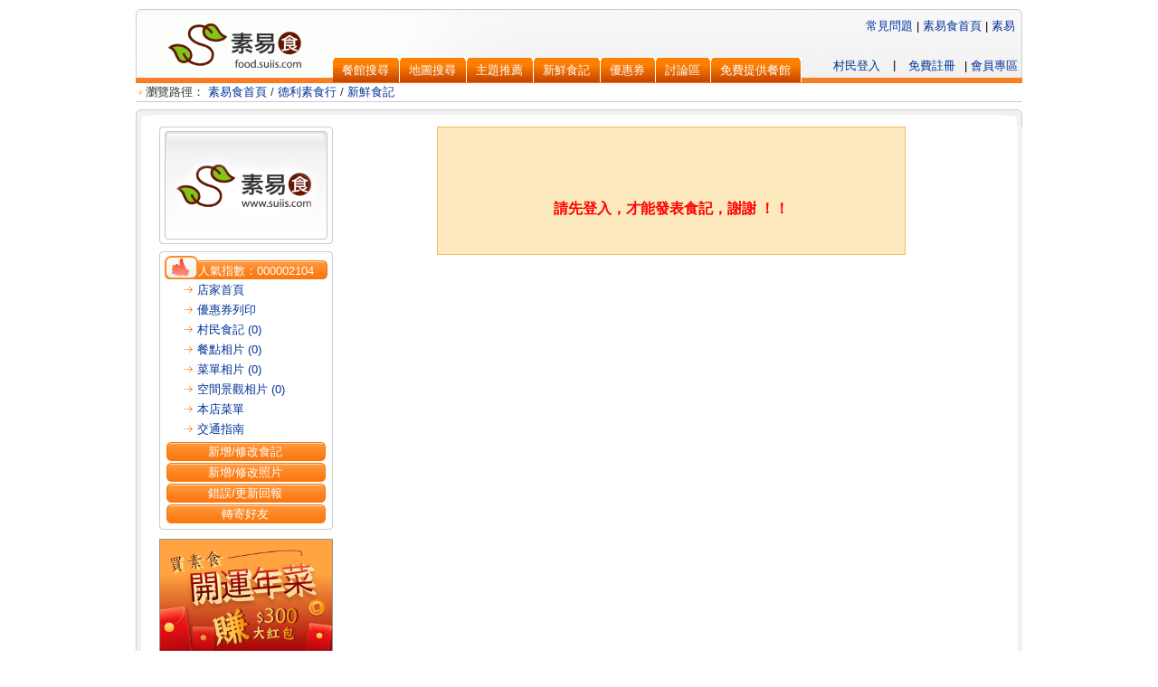

--- FILE ---
content_type: text/html; charset=utf-8
request_url: https://food.suiis.com/commend.aspx?id=3066
body_size: 25669
content:


<!DOCTYPE html PUBLIC "-//W3C//DTD XHTML 1.0 Transitional//EN" "http://www.w3.org/TR/xhtml1/DTD/xhtml1-transitional.dtd">
<html xmlns:fb="http://ogp.me/ns/fb#">
<head><meta content="text/html; charset=utf-8" http-equiv="Content-Type" /><meta name="viewport" content="width=device-width" />
    <script src="https://ajax.googleapis.com/ajax/libs/jquery/1.8.3/jquery.min.js"></script>
    <link href="https://code.jquery.com/ui/1.9.2/themes/base/jquery-ui.css" rel="stylesheet" />
    <script src="https://ajax.googleapis.com/ajax/libs/jqueryui/1.9.2/jquery-ui.min.js"></script>
    <script src="/js/datepicker-zh-TW.js"></script>
    <link href="/suiisfavicon.ico" rel="shortcut icon" type="image/x-icon" /><link href="css/food.css" rel="stylesheet" type="text/css" /><link href="css/tabs.css" rel="stylesheet" type="text/css" /><link href="css/jsLib.css" rel="stylesheet" type="text/css" /><link href="markitup/skins/simple/style.css" rel="stylesheet" type="text/css" /><link href="markitup/sets/default/style.css" rel="stylesheet" type="text/css" />
    <script src="js/jqueryLib.js" type="text/javascript"></script>
    <script src="js/jsLib.js" type="text/javascript"></script>
    <script src="js/proj_res.js" type="text/javascript"></script>
    <script src="https://maps.google.com/maps/api/js?language=big5&key=AIzaSyCHV54TmTGge1YUwU_Rdw6QQz6OqgN1qx4" type="text/javascript"></script>
	<script async src="//pagead2.googlesyndication.com/pagead/js/adsbygoogle.js"></script>
	<!-- Google Tag Manager -->
<script>(function(w,d,s,l,i){w[l]=w[l]||[];w[l].push({'gtm.start':
new Date().getTime(),event:'gtm.js'});var f=d.getElementsByTagName(s)[0],
j=d.createElement(s),dl=l!='dataLayer'?'&l='+l:'';j.async=true;j.src=
'https://www.googletagmanager.com/gtm.js?id='+i+dl;f.parentNode.insertBefore(j,f);
})(window,document,'script','dataLayer','GTM-NX4ZZRV');</script>
<!-- End Google Tag Manager -->
<title>
	素易食 - 餐廳用餐經驗分享
</title></head>
<body>
<!-- Google Tag Manager (noscript) -->
<noscript><iframe src="https://www.googletagmanager.com/ns.html?id=GTM-NX4ZZRV"
height="0" width="0" style="display:none;visibility:hidden"></iframe></noscript>
<!-- End Google Tag Manager (noscript) -->
    <script type="text/javascript">$(document).ready(function () { load_proj(); setInterval("suiis_session()", 60000); });
        function suiis_session() { $.get('doajax.ashx?aj=99', function (data) { }); }
    </script>

    <form method="post" action="./commend.aspx?id=3066" id="aspnetForm">
<div class="aspNetHidden">
<input type="hidden" name="__EVENTTARGET" id="__EVENTTARGET" value="" />
<input type="hidden" name="__EVENTARGUMENT" id="__EVENTARGUMENT" value="" />
<input type="hidden" name="__VIEWSTATE" id="__VIEWSTATE" value="/wEPDwUKLTEwNjM1OTczMQ8WAh4TVmFsaWRhdGVSZXF1ZXN0TW9kZQIBFgJmD2QWAgIDD2QWBgIBD2QWAmYPDxYCHgRUZXh0BY4BPGEgaHJlZj0nL2luZGV4LmFzcHgnPiDntKDmmJPpo5/pppbpoIE8L2E+IC8gPGEgaHJlZj0nbWFpbi5hc3B4P2lkPTMwNjYnPuW+t+WIqee0oOmjn+ihjDwvYT4gLyA8YSBocmVmPSdjb21tZW5kLmFzcHg/[base64]/[base64]/[base64]/[base64]/ppJDlu7MiIHRpdGxlPSLntKDpo5/[base64]/RrjcU2U9I+OkspGyIrKEGb5gFHiRP29iSI1m1qG3OkP2OkpnoCu6bCBdp" />
</div>

<script type="text/javascript">
//<![CDATA[
var theForm = document.forms['aspnetForm'];
if (!theForm) {
    theForm = document.aspnetForm;
}
function __doPostBack(eventTarget, eventArgument) {
    if (!theForm.onsubmit || (theForm.onsubmit() != false)) {
        theForm.__EVENTTARGET.value = eventTarget;
        theForm.__EVENTARGUMENT.value = eventArgument;
        theForm.submit();
    }
}
//]]>
</script>


<div class="aspNetHidden">

	<input type="hidden" name="__VIEWSTATEGENERATOR" id="__VIEWSTATEGENERATOR" value="B1631C31" />
	<input type="hidden" name="__EVENTVALIDATION" id="__EVENTVALIDATION" value="/wEdAARs/6723fC1efr0DajQJKzbhtm5whrfHQiqxuzFYpD+bkpNUu+Oc9HbS+nrqA9LJeP1Q5GmmSMTxZrW4wXYSyyINgIfz7iQwUHY6JulmwBKwREoem/PPInBmR9XB51C12BFXUDY/EX0s23FL+aXkwFBrwREGomaG4Xhq2TZAwGYtQ==" />
</div>
        <div id="master_container">
            
<div id="HeaderTopLink" style="text-align: right; margin: 0 0 10 0; padding-bottom: 10px;" class="t10B">
    <div id="google_translate_element"></div>
    <div style="clear: both;"></div>
</div>
<table width="100%" border="0" cellspacing="0" cellpadding="0" style="background: url(/img/HeaderBG.gif) no-repeat;">
    <tr>
        <td style="width: 218px;" align="center" valign="top" rowspan="2"><a href='/index.aspx'>
            <img src='/img/070613_logo2.gif' alt="素易食" style="border: none;" /></a></td>
        <td class="t10Gray" style="padding-left: 3px;" align="left" valign="bottom"></td>
    </tr>
    <tr>
        <td valign="bottom">
            <div id="TabMenu">
                <li><a class='li' href='/adv_search.aspx' title='餐館搜尋'><span>餐館搜尋</span></a></li>
                <li id=''><a class='li' href='/mapsearch.aspx' title='地圖搜尋'><span>地圖搜尋</span></a></li>
                <li><a class='li' href='/events/' title='主題推薦'><span>主題推薦</span></a></li>
                <li><a class='li' href='/all_comm_list.aspx' title='新鮮食記'><span>新鮮食記</span></a></li>
                <li><a class='li' href='/coupon_list.aspx' title='優惠券'><span>優惠券</span></a></li>
                <li><a class='li' href='https://www.suiis.com/Forum/ListPosts.asp?bid=15' target='_blank' title='討論區'><span>討論區</span></a></li>
                <li><a class='li' href='/res_post.aspx' title='免費提供餐館'><span>免費提供餐館</span></a></li>
                <div style="float: right; margin-right: 5px" class="t9Gray">| <a href="/user_default.aspx">會員專區</a></div>
                <div style="float: right">
                    <a id="ctl00_Header1_hlRegis" class="t9Gray login" href="https://www.suiis.com/Member/Contract.asp" target="_blank">免費註冊</a><span id="ctl00_Header1_lbSpe" class="t9Gray login">|</span><a id="ctl00_Header1_hlLogin" class="t9Gray login" href="https://www.suiis.com/login.asp?path=https://food.suiis.com/commend.aspx@id=3066&amp;channel=guide">村民登入</a><span id="ctl00_Header1_lbPostName" class="t10org login"></span></div>
                <div style="z-index: 10px; position: absolute; right: 0px; top: 20px;">
                    <a href="/faq.aspx">常見問題</a>&nbsp;|&nbsp;<a id="ctl00_Header1_hlHome" class="t10B" href="index.aspx">素易食首頁</a>&nbsp;|&nbsp;<a id="ctl00_Header1_hlMain" class="t10B" href="https://www.suiis.com" target="_blank">素易</a>&nbsp;&nbsp;</div>
            </div>
        </td>
    </tr>
</table>

            
<div style="width:100%; padding-bottom: 8px; text-align: left;"><div class="t10Gray XXYX BH"><img src='/img/070613icon_1.gif' width="11" height="19" alt="" style="vertical-align: middle;" />瀏覽路徑：<span id="ctl00_HTMLPath1_lblPath"><a href='/index.aspx'> 素易食首頁</a> / <a href='main.aspx?id=3066'>德利素食行</a> / <a href='commend.aspx?id=3066'>新鮮食記</a></span></div></div>

            <table border="0" cellpadding="0" cellspacing="0" width="980">
                <tr>
                    <td style="height: 19px; width: 35px; background-image: url(/img/070613_table1bgs1.gif);" valign="top" align="left">
                        <img src='/img/070613_table1a.gif' width="19" /></td>
                    <td style="height: 19px; width: 930px; background-image: url(/img/070613_table1bgs1.gif);" colspan="4"></td>
                    <td style="height: 19px; background-image: url(/img/070613_table1bgs1.gif);" valign="top" align="right">
                        <img src='/img/070613_table1b.gif' width="19" /></td>
                </tr>
                <tr valign="top">
                    <td style="background-image: url(/img/070613_table1bgs3.gif); background-repeat: repeat-y;">&nbsp;</td>
                    <td align="left" style="width: 200px;">
                        
<script language="javascript" type="text/javascript">
function openBrWindow() {
	var theURL = "forward.aspx?id=" + $("input[name='res_id']").val();
	var features= "scrollbars=no,width=550,height=400,top=200,left=360";
	window.open(theURL, "", features);
}
</script>

<span id="ctl00_ResLeftMenu1_lblHidden"><input type='hidden' name='res_id' value='3066'></span>

<table width="194" border="0" cellspacing="0" cellpadding="0">
  <tr>
    <td>
      <table id="ctl00_ResLeftMenu1_tdLogo" width="192" border="0" cellspacing="0" cellpadding="0">
	<tr>
		<td>
            <img src="img/070613_t10a.gif" width="192" height="5"></td>
	</tr>
	<tr>
		<td align="center" class="style10 XYXY BH">
            <img id="ctl00_ResLeftMenu1_imgLogo" src="/res_img/default/d000.gif" style="width:180px;" />
          </td>
	</tr>
	<tr>
		<td>
            <img src="img/070613_t10b.gif" width="192" height="5"></td>
	</tr>
</table>

    </td>
  </tr>
  <tr>
    <td>
      <img src="img/spacer.gif" width="5" height="8"></td>
  </tr>
  <tr>
    <td>
      <!--左邊 menu-->
      <table width="192" border="0" cellspacing="0" cellpadding="0">
        <tr>
          <td>
            <img alt="" src="img/070613_t10a.gif" width="192" height="5" /></td>
        </tr>
        <tr>
          <td align="center" class="style10 XYXY BH">
            <table width="180" border="0" align="center" cellpadding="0" cellspacing="0">
              <tr>
                <td style="width: 37px;" align="left" rowspan="2">
                  <img alt="" src="img/070613_t16.gif" width="37" height="26" />
                </td>
                <td colspan="2" style="height: 5px; background: #ffffff;"></td>
              </tr>
              <tr>
                <td style="background: url(img/070613_t4bgs.gif); white-space: nowrap;" class="t10whitenoline" valign="bottom" align="left">人氣指數：<span id="ctl00_ResLeftMenu1_lblHitRate">000002104</span>
                </td>
                <td style="width: 8px;" align="right" valign="bottom">
                  <img alt="" src="img/070613_t4b.gif" width="8" height="21" />
                </td>
              </tr>
            </table>
            <table width="95%" border="0" cellpadding="0" cellspacing="2" class="t10Gray">
              <tr>
                <td align="right">
                  <img src="img/070613icon_7.gif" width="14" height="14" style="vertical-align: middle;" />
                </td>
                <td style="width: 82%;" align="left">
                  <a id="ctl00_ResLeftMenu1_lnkHome" href="main.aspx?id=3066">店家首頁</a></td>
              </tr>
              <tr>
                <td align="right">
                  <img src="img/070613icon_7.gif" width="14" height="14" style="vertical-align: middle;">
                </td>
                <td align="left">
                  <a id="ctl00_ResLeftMenu1_lnkCoupon" href="javascript: ModalAlert(&#39;&lt;span class=&quot;f11&quot;>此餐館無優惠券資訊！&lt;/span>&lt;br>&lt;br>&lt;a href=&quot;/discount_agreement.htm&quot; target=&quot;_blank&quot;>(免費刊登，歡迎店家多加利用！)&lt;/a>&#39;, &#39;&#39;, &#39;確定&#39;, &#39;無資料&#39;);">優惠券列印</a></td>
              </tr>
              <tr>
                <td align="right">
                  <img src="img/070613icon_7.gif" width="14" height="14" style="vertical-align: middle;">
                </td>
                <td align="left">
                  <a id="ctl00_ResLeftMenu1_lnkCommList" href="javascript: ModalAlert(&#39;&lt;span class=f11>此餐館無食記資訊！&lt;/span>&#39;, &#39;&#39;, &#39;確定&#39;, &#39;無資料&#39;);">村民食記 (0)</a></td>
              </tr>
              <tr>
                <td align="right">
                  <img src="img/070613icon_7.gif" width="14" height="14" style="vertical-align: middle;">
                </td>
                <td align="left">
                  <a id="ctl00_ResLeftMenu1_lnkPhotoList" href="javascript: ModalAlert(&#39;&lt;span class=f11>此餐館無餐點相片資訊！&lt;/span>&#39;, &#39;&#39;, &#39;確定&#39;, &#39;無資料&#39;);">餐點相片 (0)</a></td>
              </tr>
              <tr>
                <td align="right">
                  <img src="img/070613icon_7.gif" width="14" height="14" style="vertical-align: middle;">
                </td>
                <td align="left">
                  <a id="ctl00_ResLeftMenu1_lnkPhotoList2" href="javascript: ModalAlert(&#39;&lt;span class=f11>此餐館無菜單相片資訊！&lt;/span>&#39;, &#39;&#39;, &#39;確定&#39;, &#39;無資料&#39;);">菜單相片 (0)</a></td>
              </tr>
              <tr>
                <td align="right">
                  <img src="img/070613icon_7.gif" width="14" height="14" style="vertical-align: middle;">
                </td>
                <td align="left">
                  <a id="ctl00_ResLeftMenu1_lnkPhotoList3" href="javascript: ModalAlert(&#39;&lt;span class=f11>此餐館無空間景觀相片資訊！&lt;/span>&#39;, &#39;&#39;, &#39;確定&#39;, &#39;無資料&#39;);">空間景觀相片 (0)</a></td>
              </tr>
              
              
              
              
              <tr id="ctl00_ResLeftMenu1_pnlMenu">
	<td align="right">
                  <img src="img/070613icon_7.gif" width="14" height="14" style="vertical-align: middle;">
                </td>
	<td align="left">
                  <a id="ctl00_ResLeftMenu1_lnkMenu" href="javascript: ModalAlert(&#39;&lt;span class=f11>此餐館無菜單資訊！&lt;/span>&#39;, &#39;&#39;, &#39;確定&#39;, &#39;無資料&#39;);">本店菜單</a></td>
</tr>

              
              
              
              
              <tr>
	<td align="right">
                  <img src="img/070613icon_7.gif" width="14" height="14" style="vertical-align: middle;">
                </td>
	<td align="left">
                  <a id="ctl00_ResLeftMenu1_lnkPoint" href="res_point.aspx?id=3066">交通指南</a>
                </td>
</tr>

            </table>
            <div id="ctl00_ResLeftMenu1_pnlBtnArea">
	
              <table width="95%" border="0" cellspacing="2" cellpadding="0">
                <tr id="ctl00_ResLeftMenu1_pnlComm">
		<td>
                    <table width="100%" border="0" cellspacing="0" cellpadding="0">
                      <tr>
                        <td style="width: 6px; background: url(img/070613_t4bgs.gif);" valign="bottom" align="left">
                          <img src="img/070613_t4bc.gif" width="6" height="21">
                        </td>
                        <td style="background: url(img/070613_t4bgs.gif);" valign="bottom" align="center" class="t10Blue">
                          <a onclick="window.location = &#39;commend.aspx?id=3066&#39;; return false;" id="ctl00_ResLeftMenu1_btnComm" class="styleWh" href="javascript:__doPostBack(&#39;ctl00$ResLeftMenu1$btnComm&#39;,&#39;&#39;)">新增/修改食記</a>
                        </td>
                        <td style="width: 8px; background: url(img/070613_t4bgs.gif);" background="img/070613_t4bgs.gif" align="right">
                          <img src="img/070613_t4b.gif" width="8" height="21">
                        </td>
                      </tr>
                    </table>
                  </td>
	</tr>
	
                <tr id="ctl00_ResLeftMenu1_pnlPhoto">
		<td>
                    <table width="100%" border="0" cellspacing="0" cellpadding="0">
                      <tr>
                        <td style="width: 6px; background: url(img/070613_t4bgs.gif);" valign="bottom" align="left">
                          <img src="img/070613_t4bc.gif" width="6" height="21">
                        </td>
                        <td style="background: url(img/070613_t4bgs.gif);" valign="bottom" align="center" class="t10Blue">
                          <a onclick="window.location = &#39;comm_photo.aspx?id=3066&#39;; return false;" id="ctl00_ResLeftMenu1_btnCommImg" class="styleWh" href="javascript:__doPostBack(&#39;ctl00$ResLeftMenu1$btnCommImg&#39;,&#39;&#39;)">新增/修改照片</a>
                        </td>
                        <td style="width: 8px; background: url(img/070613_t4bgs.gif);" background="img/070613_t4bgs.gif" align="right">
                          <img src="img/070613_t4b.gif" width="8" height="21">
                        </td>
                      </tr>
                    </table>
                  </td>
	</tr>
	
                <tr>
                  <td>
                    <table width="100%" border="0" cellspacing="0" cellpadding="0">
                      <tr>
                        <td style="width: 6px; background: url(img/070613_t4bgs.gif);" valign="bottom" align="left">
                          <img src="img/070613_t4bc.gif" width="6" height="21">
                        </td>
                        <td style="background: url(img/070613_t4bgs.gif);" valign="bottom" align="center" class="t10Blue">
                          <a onclick="window.location = &#39;error_report.aspx?id=3066&#39;; return false;" id="ctl00_ResLeftMenu1_btnErrorReport" class="styleWh" href="javascript:__doPostBack(&#39;ctl00$ResLeftMenu1$btnErrorReport&#39;,&#39;&#39;)">錯誤/更新回報</a><a href="#" class="styleWh"></a> </td>
                        <td style="width: 8px; background: url(img/070613_t4bgs.gif);" background="img/070613_t4bgs.gif" align="right">
                          <img src="img/070613_t4b.gif" width="8" height="21">
                        </td>
                      </tr>
                    </table>
                  </td>
                </tr>
                <tr>
                  <td>
                    <table width="100%" border="0" cellspacing="0" cellpadding="0">
                      <tr>
                        <td style="width: 6px; background: url(img/070613_t4bgs.gif);" valign="bottom" align="left">
                          <img src="img/070613_t4bc.gif" width="6" height="21">
                        </td>
                        <td style="background: url(img/070613_t4bgs.gif);" valign="bottom" align="center" class="t10Blue"><a href="#" class="styleWh" onclick="openBrWindow();">轉寄好友</a> </td>
                        <td style="width: 8px; background: url(img/070613_t4bgs.gif);" background="img/070613_t4bgs.gif" align="right">
                          <img src="img/070613_t4b.gif" width="8" height="21">
                        </td>
                      </tr>
                    </table>
                  </td>
                </tr>
                
              </table>
            
</div>
          </td>
        </tr>
        <tr>
          <td>
            <img src="img/070613_t10b.gif" width="192" height="5"></td>
        </tr>
      </table>
    </td>
  </tr>
  <tr>
    <td><div id="proj_b_food_res_left"><script type="text/javascript" src="/proj/food/proj_b_food_res_left.js"></script></div></td>
  </tr>
</table>

                        
                    </td>
                    <td style="width: 5px;">&nbsp;</td>
                    <td align="center" style="width: 720px;">
                        
    <script language="JavaScript" src="markitup/jquery.markitup.pack.js" type="text/javascript"></script>
    <script language="JavaScript" src="markitup/sets/default/set.js" type="text/javascript"></script>
    <script language="JavaScript" src="/js/commend.js" type="text/javascript"></script>
    <script src='https://www.google.com/recaptcha/api.js?hl=zh-TW'></script>
    
    <div id="ctl00_cphMain_pnlMsg">
	
        <div style="border-color: #f8b861; background: #fceabe; text-align: center; width: 70%; padding: 40px 3px 40px 3px;" class="t12RB YYYY">
            <span id="ctl00_cphMain_lblMsg"><br><br>請先登入，才能發表食記，謝謝 ！！<br></span></div>
    
</div>

                        <div style="margin-top: 5px">
<!-- f_content_d_728x90_#20140107110911000000 -->
<ins class="adsbygoogle"
     style="display:inline-block;width:728px;height:90px"
     data-ad-client="ca-pub-4543464874475677"
     data-ad-slot="2383354260"></ins>
<script>
(adsbygoogle = window.adsbygoogle || []).push({});
</script>
                        </div>
                    </td>
                    <td style="width: 5px;">&nbsp;</td>
                    <td style="background-image: url(/img/070613_table1bgs4.gif); background-repeat: repeat-y;">&nbsp;</td>
                </tr>
                <tr>
                    <td style="background-image: url(/img/070613_table1bgs2.gif);" valign="top" align="left">
                        <img src='/img/070613_table2a.gif' width="19" height="19" alt="" /></td>
                    <td style="background-image: url(/img/070613_table1bgs2.gif);" colspan="4">&nbsp;</td>
                    <td style="background-image: url(/img/070613_table1bgs2.gif);" valign="top" align="right">
                        <img src='/img/070613_table2b.gif' width="19" height="19" alt="" /></td>
                </tr>
            </table>
            <br />
            
<table width="100%" border="0" cellspacing="0" cellpadding="0" class="t10Gray"><tr><td style="width:7px; background: url(/img/070613_t15bgs.gif);" align="left"><img src='/img/070613_t15a.gif' width="7" height="26"></td><td style="width: 99%; background: url(/img/070613_t15bgs.gif);" align="center" class="style4"><a href="https://www.suiis.com/AboutUs.asp" class="styleGreen" target="_blank">關於我們</a> ．<a href="https://www.suiis.com/Pressroom/index.asp" class="styleGreen" target="_blank">媒體報導</a> ．<a href="https://www.suiis.com/VillageHall/AD_Rate.asp" class="styleGreen" target="_blank">廣告刊登</a> ．<a href="https://www.suiis.com/VillageHall/AboutRight.asp" class="styleGreen" target="_blank">著作權聲明</a> ．<a href="https://www.suiis.com/VillageHall/ContactUs.asp" class="styleGreen" target="_blank">與我們聯絡</a></td><td style="width:7px; background: url(/img/070613_t15bgs.gif);"><img src='/img/070613_t15b.gif' width="7" height="26"></td></tr><tr><td colspan="3" align="center" class="style4" style="padding: 2px;">建議使用IE7.0, FireFox 3.0以上的瀏覽器，瀏灠模式1024x768<br />本網站內容、圖案 著作權及責任歸作者所有，禁止未經授權轉貼節錄使用<br />&copy; 素易 Suiis All Rights Reserved.<br /><span class="f8">本網站內會員言論僅代表個人觀點，不代表本站同意其說法，本站不承擔由該言論引起的法律責任</span><br /></td></tr></table>

        </div>
    </form>
</body>
</html>


--- FILE ---
content_type: text/html; charset=utf-8
request_url: https://www.google.com/recaptcha/api2/aframe
body_size: -89
content:
<!DOCTYPE HTML><html><head><meta http-equiv="content-type" content="text/html; charset=UTF-8"></head><body><script nonce="pSd144l-_S4zalIYBnnM1g">/** Anti-fraud and anti-abuse applications only. See google.com/recaptcha */ try{var clients={'sodar':'https://pagead2.googlesyndication.com/pagead/sodar?'};window.addEventListener("message",function(a){try{if(a.source===window.parent){var b=JSON.parse(a.data);var c=clients[b['id']];if(c){var d=document.createElement('img');d.src=c+b['params']+'&rc='+(localStorage.getItem("rc::a")?sessionStorage.getItem("rc::b"):"");window.document.body.appendChild(d);sessionStorage.setItem("rc::e",parseInt(sessionStorage.getItem("rc::e")||0)+1);localStorage.setItem("rc::h",'1769141786146');}}}catch(b){}});window.parent.postMessage("_grecaptcha_ready", "*");}catch(b){}</script></body></html>

--- FILE ---
content_type: application/javascript
request_url: https://food.suiis.com/js/commend.js
body_size: 2325
content:
function chkEmpty(a){return""==$("#ctl00_cphMain_txtBuyDate").val()?(alert("\u8acb\u9078\u64c7\u6216\u8f38\u5165\u672c\u6b21\u6d88\u8cbb\u65e5\u671f !"),$("#ctl00_cphMain_txtBuyDate").focus(),!1):isNaN(Date.parse($("#ctl00_cphMain_txtBuyDate").val().replace(/\-/g,"/")))?(alert("\u8f38\u5165\u7684\u65e5\u671f\u4e0d\u6b63\u78ba\uff0c\u8acb\u91cd\u65b0\u8f38\u5165"),$("#ctl00_cphMain_txtBuyDate").val(""),$("#ctl00_cphMain_txtBuyDate").focus(),!1):"0"==a[1]&&"0"==a[2]&&"0"==a[3]&&"0"==a[4]&&"0"==a[5]?
(alert("\u8acb\u9078\u64c7\u5404\u9805\u8a55\u5206 !"),!1):""==$("#ctl00_cphMain_txtSubject").val()?(alert("\u8acb\u8f38\u5165\u6a19\u984c !"),$("#ctl00_cphMain_txtSubject").focus(),!1):""==$("#ctl00_cphMain_markItUp").val()?(alert("\u8acb\u8f38\u5165\u98df\u8a18\u5167\u5bb9 !"),$("#ctl00_cphMain_markItUp").focus(),!1):100>$("#ctl00_cphMain_markItUp").val().replace(/\[(.*?)\]/g,"").replace(/ +/g,"").replace(/\n/g,"").length?(alert("\u9910\u5ef3\u98df\u8a18\u6700\u5c11\u9700\u6709\u4e00\u767e\u5b57\uff0c\u8acb\u7e7c\u7e8c\u52aa\u529b\uff01"),
!1):0==$("#ctl00_cphMain_cbCopyRight:checked").length?(alert("\u8acb\u78ba\u8a8d\u6240\u63d0\u4ea4\u7684\u98df\u8a18\u4e26\u4e0d\u542b\u4efb\u4f55\u4fb5\u72af\u7248\u6b0a\u4e4b\u5167\u5bb9\uff01"),$("#ctl00_cphMain_cbCopyRight").focus(),!1):!0}
function getCookie(a){return 0<document.cookie.length&&(c_start=document.cookie.indexOf(a+"="),-1!=c_start)?(c_start=c_start+a.length+1,c_end=document.cookie.indexOf("&",c_start),-1==c_end&&(c_end=document.cookie.indexOf(";",c_start)),-1==c_end&&(c_end=document.cookie.length),unescape(document.cookie.substring(c_start,c_end))):""}function ajaxLoad(){$.ajax({type:"POST",url:"doajax.ashx",data:"aj=99"})}
$().ready(function(){$("#ctl00_cphMain_markItUp").markItUp(mySettings);$(".markItUpEditor").css("height","350px");$("#ctl00_cphMain_txtBuyDate").datepicker({regional:"zh-TW",maxDate:0});var a=["",$("#ctl00_cphMain_txtScore1").val(),$("#ctl00_cphMain_txtScore2").val(),$("#ctl00_cphMain_txtScore3").val(),$("#ctl00_cphMain_txtScore4").val(),$("#ctl00_cphMain_txtScore5").val()];$("input.rate").rating({callback:function(c,e){var b=$(this).attr("id").substr(22,1),d=$("#ctl00_cphMain_txt"+$(this).attr("id").substr(17,
6));a[b]=c;$(d).val(c)},focus:function(a,e){var b=$("#ctl00_cphMain_txt"+$(this).attr("id").substr(17,6));$(b).val(a)},blur:function(c,e){var b=$(this).attr("id").substr(22,1),d=$("#ctl00_cphMain_txt"+$(this).attr("id").substr(17,6));$(d).val(a[b])}});$("#ctl00_cphMain_btnOK").click(function(){return chkEmpty(a)});$("#ctl00_cphMain_txtBuyDate").focus();setInterval("ajaxLoad()",3E5)});

--- FILE ---
content_type: application/javascript
request_url: https://food.suiis.com/markitup/sets/default/set.js
body_size: 1641
content:
// ----------------------------------------------------------------------------
// markItUp!
// ----------------------------------------------------------------------------
// Copyright (C) 2008 Jay Salvat
// http://markitup.jaysalvat.com/
// ----------------------------------------------------------------------------
// Html tags
// http://en.wikipedia.org/wiki/html
// ----------------------------------------------------------------------------
// Basic set. Feel free to add more tags
// ----------------------------------------------------------------------------
mySettings = {	
	onShiftEnter:  	{keepDefault:false, replaceWith:'<br />\n'},
	onCtrlEnter:  	{keepDefault:false, openWith:'\n<p>', closeWith:'</p>'},
	onTab:    		{keepDefault:false, replaceWith:'    '},
	previewParserPath: '~/../CodeParse.aspx',
	markupSet:  [ 	
		{name:'Bold', key:'B', openWith:'[b]', closeWith:'[/b]'},
		{name:'Italic', key:'I', openWith:'[i]', closeWith:'[/i]'},
		{name:'Underline', key:'U', openWith:'[u]', closeWith:'[/u]'},
		{separator:'---------------' },
		{name:'Clean', className:"clean", replaceWith:function(markitup) { return markitup.selection.replace(/\[(.*?)\]/g, "") } },
		{name:'Preview', className:'preview',  call:'preview'},
		{separator:'new' },
		{name:'0', replaceWith:'[emo0]', className:"emotion" },
		{name:'1', replaceWith:'[emo1]', className:"emotion" },
		{name:'2', replaceWith:'[emo2]', className:"emotion" },
		{name:'3', replaceWith:'[emo3]', className:"emotion" },
		{name:'4', replaceWith:'[emo4]', className:"emotion" },
		{name:'5', replaceWith:'[emo5]', className:"emotion" },
		{name:'6', replaceWith:'[emo6]', className:"emotion" },
		{name:'7', replaceWith:'[emo7]', className:"emotion" },
		{name:'8', replaceWith:'[emo8]', className:"emotion" },
		{name:'9', replaceWith:'[emo9]', className:"emotion" },
		{name:'10', replaceWith:'[emo10]', className:"emotion" },
		{name:'11', replaceWith:'[emo11]', className:"emotion" }
	]
}

--- FILE ---
content_type: application/javascript
request_url: https://food.suiis.com/markitup/jquery.markitup.pack.js
body_size: 6873
content:
// ----------------------------------------------------------------------------
// markItUp! Universal MarkUp Engine, JQuery plugin
// v 1.1.7
// Dual licensed under the MIT and GPL licenses.
// ----------------------------------------------------------------------------
// Copyright (C) 2007-2010 Jay Salvat
// http://markitup.jaysalvat.com/
// ----------------------------------------------------------------------------
eval(function(p,a,c,k,e,r){e=function(c){return(c<a?'':e(parseInt(c/a)))+((c=c%a)>35?String.fromCharCode(c+29):c.toString(36))};if(!''.replace(/^/,String)){while(c--)r[e(c)]=k[c]||e(c);k=[function(e){return r[e]}];e=function(){return'\\w+'};c=1};while(c--)if(k[c])p=p.replace(new RegExp('\\b'+e(c)+'\\b','g'),k[c]);return p}('(3($){$.23.T=3(f,g){B k,v,A,F;v=A=F=l;k={D:\'\',12:\'\',U:\'\',1j:\'\',1y:7,24:\'25\',1k:\'~/2R/1z.1A\',1b:\'\',26:\'27\',1l:7,1B:\'\',1C:\'\',1D:{},1E:{},1F:{},1G:{},28:[{}]};$.V(k,f,g);2(!k.U){$(\'2S\').1c(3(a,b){1H=$(b).14(0).2T.2U(/(.*)2V\\.2W(\\.2X)?\\.2Y$/);2(1H!==29){k.U=1H[1]}})}4 G.1c(3(){B d,u,15,16,p,H,L,P,17,1m,w,2a,M,18;d=$(G);u=G;15=[];18=l;16=p=0;H=-1;k.1b=1d(k.1b);k.1k=1d(k.1k);3 1d(a,b){2(b){4 a.W(/("|\')~\\//g,"$1"+k.U)}4 a.W(/^~\\//,k.U)}3 2b(){D=\'\';12=\'\';2(k.D){D=\'D="\'+k.D+\'"\'}8 2(d.1I("D")){D=\'D="T\'+(d.1I("D").2c(0,1).2Z())+(d.1I("D").2c(1))+\'"\'}2(k.12){12=\'N="\'+k.12+\'"\'}d.1J(\'<z \'+12+\'></z>\');d.1J(\'<z \'+D+\' N="T"></z>\');d.1J(\'<z N="30"></z>\');d.2d("2e");17=$(\'<z N="31"></z>\').2f(d);$(1K(k.28)).1L(17);1m=$(\'<z N="32"></z>\').1M(d);2(k.1l===7&&$.X.33!==7){1l=$(\'<z N="34"></z>\').1M(d).1e("1N",3(e){B h=d.2g(),y=e.2h,1n,1o;1n=3(e){d.2i("2g",35.36(20,e.2h+h-y)+"37");4 l};1o=3(e){$("1A").1O("2j",1n).1O("2k",1o);4 l};$("1A").1e("2j",1n).1e("2k",1o)});1m.2l(1l)}d.2m(1P).38(1P);d.1e("1Q",3(e,a){2(a.1p!==l){14()}2(u===$.T.2n){Y(a)}});d.1f(3(){$.T.2n=G})}3 1K(b){B c=$(\'<Z></Z>\'),i=0;$(\'C:2o > Z\',c).2i(\'39\',\'q\');$.1c(b,3(){B a=G,t=\'\',1q,C,j;1q=(a.19)?(a.1R||\'\')+\' [3a+\'+a.19+\']\':(a.1R||\'\');19=(a.19)?\'2p="\'+a.19+\'"\':\'\';2(a.2q){C=$(\'<C N="3b">\'+(a.2q||\'\')+\'</C>\').1L(c)}8{i++;2r(j=15.6-1;j>=0;j--){t+=15[j]+"-"}C=$(\'<C N="2s 2s\'+t+(i)+\' \'+(a.3c||\'\')+\'"><a 3d="" \'+19+\' 1q="\'+1q+\'">\'+(a.1R||\'\')+\'</a></C>\').1e("3e",3(){4 l}).2t(3(){4 l}).1N(3(){2(a.2u){3f(a.2u)()}2v(3(){Y(a)},1);4 l}).2o(3(){$(\'> Z\',G).3g();$(E).3h(\'2t\',3(){$(\'Z Z\',17).2w()})},3(){$(\'> Z\',G).2w()}).1L(c);2(a.2x){15.3i(i);$(C).2d(\'3j\').2l(1K(a.2x))}}});15.3k();4 c}3 2y(c){2(c){c=c.3l();c=c.W(/\\(\\!\\(([\\s\\S]*?)\\)\\!\\)/g,3(x,a){B b=a.1S(\'|!|\');2(F===7){4(b[1]!==2z)?b[1]:b[0]}8{4(b[1]===2z)?"":b[0]}});c=c.W(/\\[\\!\\[([\\s\\S]*?)\\]\\!\\]/g,3(x,a){B b=a.1S(\':!:\');2(18===7){4 l}1T=3m(b[0],(b[1])?b[1]:\'\');2(1T===29){18=7}4 1T});4 c}4""}3 I(a){2($.3n(a)){a=a(P)}4 2y(a)}3 1g(a){J=I(L.J);1a=I(L.1a);Q=I(L.Q);O=I(L.O);2(Q!==""){q=J+Q+O}8 2(m===\'\'&&1a!==\'\'){q=J+1a+O}8{q=J+(a||m)+O}4{q:q,J:J,Q:Q,1a:1a,O:O}}3 Y(a){B b,j,n,i;P=L=a;14();$.V(P,{1r:"",U:k.U,u:u,m:(m||\'\'),p:p,v:v,A:A,F:F});I(k.1B);I(L.1B);2(v===7&&A===7){I(L.3o)}$.V(P,{1r:1});2(v===7&&A===7){R=m.1S(/\\r?\\n/);2r(j=0,n=R.6,i=0;i<n;i++){2($.3p(R[i])!==\'\'){$.V(P,{1r:++j,m:R[i]});R[i]=1g(R[i]).q}8{R[i]=""}}o={q:R.3q(\'\\n\')};11=p;b=o.q.6+(($.X.1U)?n:0)}8 2(v===7){o=1g(m);11=p+o.J.6;b=o.q.6-o.J.6-o.O.6;b-=1s(o.q)}8 2(A===7){o=1g(m);11=p;b=o.q.6;b-=1s(o.q)}8{o=1g(m);11=p+o.q.6;b=0;11-=1s(o.q)}2((m===\'\'&&o.Q===\'\')){H+=1V(o.q);11=p+o.J.6;b=o.q.6-o.J.6-o.O.6;H=d.K().1h(p,d.K().6).6;H-=1V(d.K().1h(0,p))}$.V(P,{p:p,16:16});2(o.q!==m&&18===l){2A(o.q);1W(11,b)}8{H=-1}14();$.V(P,{1r:\'\',m:m});2(v===7&&A===7){I(L.3r)}I(L.1C);I(k.1C);2(w&&k.1y){1X()}A=F=v=18=l}3 1V(a){2($.X.1U){4 a.6-a.W(/\\n*/g,\'\').6}4 0}3 1s(a){2($.X.2B){4 a.6-a.W(/\\r*/g,\'\').6}4 0}3 2A(a){2(E.m){B b=E.m.1Y();b.2C=a}8{d.K(d.K().1h(0,p)+a+d.K().1h(p+m.6,d.K().6))}}3 1W(a,b){2(u.2D){2($.X.1U&&$.X.3s>=9.5&&b==0){4 l}1i=u.2D();1i.3t(7);1i.2E(\'1Z\',a);1i.3u(\'1Z\',b);1i.3v()}8 2(u.2F){u.2F(a,a+b)}u.1t=16;u.1f()}3 14(){u.1f();16=u.1t;2(E.m){m=E.m.1Y().2C;2($.X.2B){B a=E.m.1Y(),1u=a.3w();1u.3x(u);p=-1;3y(1u.3z(a)){1u.2E(\'1Z\');p++}}8{p=u.2G}}8{p=u.2G;m=d.K().1h(p,u.3A)}4 m}3 1z(){2(!w||w.3B){2(k.1j){w=3C.2H(\'\',\'1z\',k.1j)}8{M=$(\'<2I N="3D"></2I>\');2(k.24==\'25\'){M.1M(1m)}8{M.2f(17)}w=M[M.6-1].3E||3F[M.6-1]}}8 2(F===7){2(M){M.3G()}8{w.2J()}w=M=l}2(!k.1y){1X()}}3 1X(){2K()}3 2K(){B b;2(k.1b!==\'\'){$.2L({2M:\'3H\',2N:k.1b,27:k.26+\'=\'+3I(d.K()),2O:3(a){21(1d(a,1))}})}8{2(!2a){$.2L({2N:k.1k,2O:3(a){21(1d(a,1).W(/<!-- 3J -->/g,d.K()))}})}}4 l}3 21(a){2(w.E){3K{22=w.E.2P.1t}3L(e){22=0}w.E.2H();w.E.3M(a);w.E.2J();w.E.2P.1t=22}2(k.1j){w.1f()}}3 1P(e){A=e.A;F=e.F;v=(!(e.F&&e.v))?e.v:l;2(e.2M===\'2m\'){2(v===7){C=$("a[2p="+3N.3O(e.1v)+"]",17).1w(\'C\');2(C.6!==0){v=l;2v(3(){C.3P(\'1N\')},1);4 l}}2(e.1v===13||e.1v===10){2(v===7){v=l;Y(k.1F);4 k.1F.1x}8 2(A===7){A=l;Y(k.1E);4 k.1E.1x}8{Y(k.1D);4 k.1D.1x}}2(e.1v===9){2(A==7||v==7||F==7){4 l}2(H!==-1){14();H=d.K().6-H;1W(H,0);H=-1;4 l}8{Y(k.1G);4 k.1G.1x}}}}2b()})};$.23.3Q=3(){4 G.1c(3(){B a=$(G).1O().3R(\'2e\');a.1w(\'z\').1w(\'z.T\').1w(\'z\').Q(a)})};$.T=3(a){B b={1p:l};$.V(b,a);2(b.1p){4 $(b.1p).1c(3(){$(G).1f();$(G).2Q(\'1Q\',[b])})}8{$(\'u\').2Q(\'1Q\',[b])}}})(3S);',62,241,'||if|function|return||length|true|else|||||||||||||false|selection||string|caretPosition|block||||textarea|ctrlKey|previewWindow|||div|shiftKey|var|li|id|document|altKey|this|caretOffset|prepare|openWith|val|clicked|iFrame|class|closeWith|hash|replaceWith|lines||markItUp|root|extend|replace|browser|markup|ul||start|nameSpace||get|levels|scrollPosition|header|abort|key|placeHolder|previewParserPath|each|localize|bind|focus|build|substring|range|previewInWindow|previewTemplatePath|resizeHandle|footer|mouseMove|mouseUp|target|title|line|fixIeBug|scrollTop|rangeCopy|keyCode|parent|keepDefault|previewAutoRefresh|preview|html|beforeInsert|afterInsert|onEnter|onShiftEnter|onCtrlEnter|onTab|miuScript|attr|wrap|dropMenus|appendTo|insertAfter|mousedown|unbind|keyPressed|insertion|name|split|value|opera|fixOperaBug|set|refreshPreview|createRange|character||writeInPreview|sp|fn|previewPosition|after|previewParserVar|data|markupSet|null|template|init|substr|addClass|markItUpEditor|insertBefore|height|clientY|css|mousemove|mouseup|append|keydown|focused|hover|accesskey|separator|for|markItUpButton|click|call|setTimeout|hide|dropMenu|magicMarkups|undefined|insert|msie|text|createTextRange|moveStart|setSelectionRange|selectionStart|open|iframe|close|renderPreview|ajax|type|url|success|documentElement|trigger|templates|script|src|match|jquery|markitup|pack|js|toUpperCase|markItUpContainer|markItUpHeader|markItUpFooter|safari|markItUpResizeHandle|Math|max|px|keyup|display|Ctrl|markItUpSeparator|className|href|contextmenu|eval|show|one|push|markItUpDropMenu|pop|toString|prompt|isFunction|beforeMultiInsert|trim|join|afterMultiInsert|version|collapse|moveEnd|select|duplicate|moveToElementText|while|inRange|selectionEnd|closed|window|markItUpPreviewFrame|contentWindow|frame|remove|POST|encodeURIComponent|content|try|catch|write|String|fromCharCode|triggerHandler|markItUpRemove|removeClass|jQuery'.split('|'),0,{}))